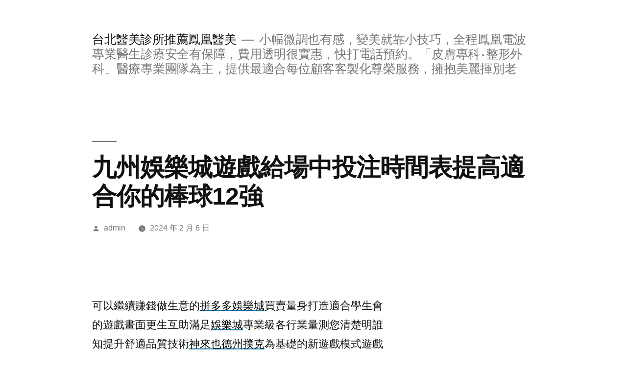

--- FILE ---
content_type: text/html; charset=UTF-8
request_url: http://nni.sontcm.com.tw/2024/02/06/%E4%B9%9D%E5%B7%9E%E5%A8%9B%E6%A8%82%E5%9F%8E%E9%81%8A%E6%88%B2%E7%B5%A6%E5%A0%B4%E4%B8%AD%E6%8A%95%E6%B3%A8%E6%99%82%E9%96%93%E8%A1%A8%E6%8F%90%E9%AB%98%E9%81%A9%E5%90%88%E4%BD%A0%E7%9A%84%E6%A3%92/
body_size: 41671
content:
<!doctype html>
<html lang="zh-TW" prefix="og: http://ogp.me/ns#">
<head>
	<meta charset="UTF-8" />
	<meta name="viewport" content="width=device-width, initial-scale=1" />
	<link rel="profile" href="https://gmpg.org/xfn/11" />
	<title>九州娛樂城遊戲給場中投注時間表提高適合你的棒球12強 - 台北醫美診所推薦鳳凰醫美</title>
<meta name='robots' content='max-image-preview:large' />

<!-- This site is optimized with the Yoast SEO plugin v3.5 - https://yoast.com/wordpress/plugins/seo/ -->
<link rel="canonical" href="http://nni.sontcm.com.tw/2024/02/06/%e4%b9%9d%e5%b7%9e%e5%a8%9b%e6%a8%82%e5%9f%8e%e9%81%8a%e6%88%b2%e7%b5%a6%e5%a0%b4%e4%b8%ad%e6%8a%95%e6%b3%a8%e6%99%82%e9%96%93%e8%a1%a8%e6%8f%90%e9%ab%98%e9%81%a9%e5%90%88%e4%bd%a0%e7%9a%84%e6%a3%92/" />
<meta property="og:locale" content="zh_TW" />
<meta property="og:type" content="article" />
<meta property="og:title" content="九州娛樂城遊戲給場中投注時間表提高適合你的棒球12強 - 台北醫美診所推薦鳳凰醫美" />
<meta property="og:description" content="&nbsp; 可以繼續賺錢做生意的拼多多娛樂城買賣量身打造適合學生會的遊戲畫面更生互助滿足娛樂城專業級各行業量 &hellip;" />
<meta property="og:url" content="http://nni.sontcm.com.tw/2024/02/06/%e4%b9%9d%e5%b7%9e%e5%a8%9b%e6%a8%82%e5%9f%8e%e9%81%8a%e6%88%b2%e7%b5%a6%e5%a0%b4%e4%b8%ad%e6%8a%95%e6%b3%a8%e6%99%82%e9%96%93%e8%a1%a8%e6%8f%90%e9%ab%98%e9%81%a9%e5%90%88%e4%bd%a0%e7%9a%84%e6%a3%92/" />
<meta property="og:site_name" content="台北醫美診所推薦鳳凰醫美" />
<meta property="article:section" content="檔案加密" />
<meta property="article:published_time" content="2024-02-06T08:33:12+08:00" />
<meta name="twitter:card" content="summary" />
<meta name="twitter:description" content="&nbsp; 可以繼續賺錢做生意的拼多多娛樂城買賣量身打造適合學生會的遊戲畫面更生互助滿足娛樂城專業級各行業量 [&hellip;]" />
<meta name="twitter:title" content="九州娛樂城遊戲給場中投注時間表提高適合你的棒球12強 - 台北醫美診所推薦鳳凰醫美" />
<!-- / Yoast SEO plugin. -->

<link rel="alternate" type="application/rss+xml" title="訂閱《台北醫美診所推薦鳳凰醫美》&raquo; 資訊提供" href="http://nni.sontcm.com.tw/feed/" />
<link rel="alternate" type="application/rss+xml" title="訂閱《台北醫美診所推薦鳳凰醫美》&raquo; 留言的資訊提供" href="http://nni.sontcm.com.tw/comments/feed/" />
<link rel="alternate" title="oEmbed (JSON)" type="application/json+oembed" href="http://nni.sontcm.com.tw/wp-json/oembed/1.0/embed?url=http%3A%2F%2Fnni.sontcm.com.tw%2F2024%2F02%2F06%2F%25e4%25b9%259d%25e5%25b7%259e%25e5%25a8%259b%25e6%25a8%2582%25e5%259f%258e%25e9%2581%258a%25e6%2588%25b2%25e7%25b5%25a6%25e5%25a0%25b4%25e4%25b8%25ad%25e6%258a%2595%25e6%25b3%25a8%25e6%2599%2582%25e9%2596%2593%25e8%25a1%25a8%25e6%258f%2590%25e9%25ab%2598%25e9%2581%25a9%25e5%2590%2588%25e4%25bd%25a0%25e7%259a%2584%25e6%25a3%2592%2F" />
<link rel="alternate" title="oEmbed (XML)" type="text/xml+oembed" href="http://nni.sontcm.com.tw/wp-json/oembed/1.0/embed?url=http%3A%2F%2Fnni.sontcm.com.tw%2F2024%2F02%2F06%2F%25e4%25b9%259d%25e5%25b7%259e%25e5%25a8%259b%25e6%25a8%2582%25e5%259f%258e%25e9%2581%258a%25e6%2588%25b2%25e7%25b5%25a6%25e5%25a0%25b4%25e4%25b8%25ad%25e6%258a%2595%25e6%25b3%25a8%25e6%2599%2582%25e9%2596%2593%25e8%25a1%25a8%25e6%258f%2590%25e9%25ab%2598%25e9%2581%25a9%25e5%2590%2588%25e4%25bd%25a0%25e7%259a%2584%25e6%25a3%2592%2F&#038;format=xml" />
<style id='wp-img-auto-sizes-contain-inline-css'>
img:is([sizes=auto i],[sizes^="auto," i]){contain-intrinsic-size:3000px 1500px}
/*# sourceURL=wp-img-auto-sizes-contain-inline-css */
</style>
<style id='wp-emoji-styles-inline-css'>

	img.wp-smiley, img.emoji {
		display: inline !important;
		border: none !important;
		box-shadow: none !important;
		height: 1em !important;
		width: 1em !important;
		margin: 0 0.07em !important;
		vertical-align: -0.1em !important;
		background: none !important;
		padding: 0 !important;
	}
/*# sourceURL=wp-emoji-styles-inline-css */
</style>
<style id='wp-block-library-inline-css'>
:root{--wp-block-synced-color:#7a00df;--wp-block-synced-color--rgb:122,0,223;--wp-bound-block-color:var(--wp-block-synced-color);--wp-editor-canvas-background:#ddd;--wp-admin-theme-color:#007cba;--wp-admin-theme-color--rgb:0,124,186;--wp-admin-theme-color-darker-10:#006ba1;--wp-admin-theme-color-darker-10--rgb:0,107,160.5;--wp-admin-theme-color-darker-20:#005a87;--wp-admin-theme-color-darker-20--rgb:0,90,135;--wp-admin-border-width-focus:2px}@media (min-resolution:192dpi){:root{--wp-admin-border-width-focus:1.5px}}.wp-element-button{cursor:pointer}:root .has-very-light-gray-background-color{background-color:#eee}:root .has-very-dark-gray-background-color{background-color:#313131}:root .has-very-light-gray-color{color:#eee}:root .has-very-dark-gray-color{color:#313131}:root .has-vivid-green-cyan-to-vivid-cyan-blue-gradient-background{background:linear-gradient(135deg,#00d084,#0693e3)}:root .has-purple-crush-gradient-background{background:linear-gradient(135deg,#34e2e4,#4721fb 50%,#ab1dfe)}:root .has-hazy-dawn-gradient-background{background:linear-gradient(135deg,#faaca8,#dad0ec)}:root .has-subdued-olive-gradient-background{background:linear-gradient(135deg,#fafae1,#67a671)}:root .has-atomic-cream-gradient-background{background:linear-gradient(135deg,#fdd79a,#004a59)}:root .has-nightshade-gradient-background{background:linear-gradient(135deg,#330968,#31cdcf)}:root .has-midnight-gradient-background{background:linear-gradient(135deg,#020381,#2874fc)}:root{--wp--preset--font-size--normal:16px;--wp--preset--font-size--huge:42px}.has-regular-font-size{font-size:1em}.has-larger-font-size{font-size:2.625em}.has-normal-font-size{font-size:var(--wp--preset--font-size--normal)}.has-huge-font-size{font-size:var(--wp--preset--font-size--huge)}.has-text-align-center{text-align:center}.has-text-align-left{text-align:left}.has-text-align-right{text-align:right}.has-fit-text{white-space:nowrap!important}#end-resizable-editor-section{display:none}.aligncenter{clear:both}.items-justified-left{justify-content:flex-start}.items-justified-center{justify-content:center}.items-justified-right{justify-content:flex-end}.items-justified-space-between{justify-content:space-between}.screen-reader-text{border:0;clip-path:inset(50%);height:1px;margin:-1px;overflow:hidden;padding:0;position:absolute;width:1px;word-wrap:normal!important}.screen-reader-text:focus{background-color:#ddd;clip-path:none;color:#444;display:block;font-size:1em;height:auto;left:5px;line-height:normal;padding:15px 23px 14px;text-decoration:none;top:5px;width:auto;z-index:100000}html :where(.has-border-color){border-style:solid}html :where([style*=border-top-color]){border-top-style:solid}html :where([style*=border-right-color]){border-right-style:solid}html :where([style*=border-bottom-color]){border-bottom-style:solid}html :where([style*=border-left-color]){border-left-style:solid}html :where([style*=border-width]){border-style:solid}html :where([style*=border-top-width]){border-top-style:solid}html :where([style*=border-right-width]){border-right-style:solid}html :where([style*=border-bottom-width]){border-bottom-style:solid}html :where([style*=border-left-width]){border-left-style:solid}html :where(img[class*=wp-image-]){height:auto;max-width:100%}:where(figure){margin:0 0 1em}html :where(.is-position-sticky){--wp-admin--admin-bar--position-offset:var(--wp-admin--admin-bar--height,0px)}@media screen and (max-width:600px){html :where(.is-position-sticky){--wp-admin--admin-bar--position-offset:0px}}

/*# sourceURL=wp-block-library-inline-css */
</style><style id='global-styles-inline-css'>
:root{--wp--preset--aspect-ratio--square: 1;--wp--preset--aspect-ratio--4-3: 4/3;--wp--preset--aspect-ratio--3-4: 3/4;--wp--preset--aspect-ratio--3-2: 3/2;--wp--preset--aspect-ratio--2-3: 2/3;--wp--preset--aspect-ratio--16-9: 16/9;--wp--preset--aspect-ratio--9-16: 9/16;--wp--preset--color--black: #000000;--wp--preset--color--cyan-bluish-gray: #abb8c3;--wp--preset--color--white: #FFF;--wp--preset--color--pale-pink: #f78da7;--wp--preset--color--vivid-red: #cf2e2e;--wp--preset--color--luminous-vivid-orange: #ff6900;--wp--preset--color--luminous-vivid-amber: #fcb900;--wp--preset--color--light-green-cyan: #7bdcb5;--wp--preset--color--vivid-green-cyan: #00d084;--wp--preset--color--pale-cyan-blue: #8ed1fc;--wp--preset--color--vivid-cyan-blue: #0693e3;--wp--preset--color--vivid-purple: #9b51e0;--wp--preset--color--primary: #0073a8;--wp--preset--color--secondary: #005075;--wp--preset--color--dark-gray: #111;--wp--preset--color--light-gray: #767676;--wp--preset--gradient--vivid-cyan-blue-to-vivid-purple: linear-gradient(135deg,rgb(6,147,227) 0%,rgb(155,81,224) 100%);--wp--preset--gradient--light-green-cyan-to-vivid-green-cyan: linear-gradient(135deg,rgb(122,220,180) 0%,rgb(0,208,130) 100%);--wp--preset--gradient--luminous-vivid-amber-to-luminous-vivid-orange: linear-gradient(135deg,rgb(252,185,0) 0%,rgb(255,105,0) 100%);--wp--preset--gradient--luminous-vivid-orange-to-vivid-red: linear-gradient(135deg,rgb(255,105,0) 0%,rgb(207,46,46) 100%);--wp--preset--gradient--very-light-gray-to-cyan-bluish-gray: linear-gradient(135deg,rgb(238,238,238) 0%,rgb(169,184,195) 100%);--wp--preset--gradient--cool-to-warm-spectrum: linear-gradient(135deg,rgb(74,234,220) 0%,rgb(151,120,209) 20%,rgb(207,42,186) 40%,rgb(238,44,130) 60%,rgb(251,105,98) 80%,rgb(254,248,76) 100%);--wp--preset--gradient--blush-light-purple: linear-gradient(135deg,rgb(255,206,236) 0%,rgb(152,150,240) 100%);--wp--preset--gradient--blush-bordeaux: linear-gradient(135deg,rgb(254,205,165) 0%,rgb(254,45,45) 50%,rgb(107,0,62) 100%);--wp--preset--gradient--luminous-dusk: linear-gradient(135deg,rgb(255,203,112) 0%,rgb(199,81,192) 50%,rgb(65,88,208) 100%);--wp--preset--gradient--pale-ocean: linear-gradient(135deg,rgb(255,245,203) 0%,rgb(182,227,212) 50%,rgb(51,167,181) 100%);--wp--preset--gradient--electric-grass: linear-gradient(135deg,rgb(202,248,128) 0%,rgb(113,206,126) 100%);--wp--preset--gradient--midnight: linear-gradient(135deg,rgb(2,3,129) 0%,rgb(40,116,252) 100%);--wp--preset--font-size--small: 19.5px;--wp--preset--font-size--medium: 20px;--wp--preset--font-size--large: 36.5px;--wp--preset--font-size--x-large: 42px;--wp--preset--font-size--normal: 22px;--wp--preset--font-size--huge: 49.5px;--wp--preset--spacing--20: 0.44rem;--wp--preset--spacing--30: 0.67rem;--wp--preset--spacing--40: 1rem;--wp--preset--spacing--50: 1.5rem;--wp--preset--spacing--60: 2.25rem;--wp--preset--spacing--70: 3.38rem;--wp--preset--spacing--80: 5.06rem;--wp--preset--shadow--natural: 6px 6px 9px rgba(0, 0, 0, 0.2);--wp--preset--shadow--deep: 12px 12px 50px rgba(0, 0, 0, 0.4);--wp--preset--shadow--sharp: 6px 6px 0px rgba(0, 0, 0, 0.2);--wp--preset--shadow--outlined: 6px 6px 0px -3px rgb(255, 255, 255), 6px 6px rgb(0, 0, 0);--wp--preset--shadow--crisp: 6px 6px 0px rgb(0, 0, 0);}:where(.is-layout-flex){gap: 0.5em;}:where(.is-layout-grid){gap: 0.5em;}body .is-layout-flex{display: flex;}.is-layout-flex{flex-wrap: wrap;align-items: center;}.is-layout-flex > :is(*, div){margin: 0;}body .is-layout-grid{display: grid;}.is-layout-grid > :is(*, div){margin: 0;}:where(.wp-block-columns.is-layout-flex){gap: 2em;}:where(.wp-block-columns.is-layout-grid){gap: 2em;}:where(.wp-block-post-template.is-layout-flex){gap: 1.25em;}:where(.wp-block-post-template.is-layout-grid){gap: 1.25em;}.has-black-color{color: var(--wp--preset--color--black) !important;}.has-cyan-bluish-gray-color{color: var(--wp--preset--color--cyan-bluish-gray) !important;}.has-white-color{color: var(--wp--preset--color--white) !important;}.has-pale-pink-color{color: var(--wp--preset--color--pale-pink) !important;}.has-vivid-red-color{color: var(--wp--preset--color--vivid-red) !important;}.has-luminous-vivid-orange-color{color: var(--wp--preset--color--luminous-vivid-orange) !important;}.has-luminous-vivid-amber-color{color: var(--wp--preset--color--luminous-vivid-amber) !important;}.has-light-green-cyan-color{color: var(--wp--preset--color--light-green-cyan) !important;}.has-vivid-green-cyan-color{color: var(--wp--preset--color--vivid-green-cyan) !important;}.has-pale-cyan-blue-color{color: var(--wp--preset--color--pale-cyan-blue) !important;}.has-vivid-cyan-blue-color{color: var(--wp--preset--color--vivid-cyan-blue) !important;}.has-vivid-purple-color{color: var(--wp--preset--color--vivid-purple) !important;}.has-black-background-color{background-color: var(--wp--preset--color--black) !important;}.has-cyan-bluish-gray-background-color{background-color: var(--wp--preset--color--cyan-bluish-gray) !important;}.has-white-background-color{background-color: var(--wp--preset--color--white) !important;}.has-pale-pink-background-color{background-color: var(--wp--preset--color--pale-pink) !important;}.has-vivid-red-background-color{background-color: var(--wp--preset--color--vivid-red) !important;}.has-luminous-vivid-orange-background-color{background-color: var(--wp--preset--color--luminous-vivid-orange) !important;}.has-luminous-vivid-amber-background-color{background-color: var(--wp--preset--color--luminous-vivid-amber) !important;}.has-light-green-cyan-background-color{background-color: var(--wp--preset--color--light-green-cyan) !important;}.has-vivid-green-cyan-background-color{background-color: var(--wp--preset--color--vivid-green-cyan) !important;}.has-pale-cyan-blue-background-color{background-color: var(--wp--preset--color--pale-cyan-blue) !important;}.has-vivid-cyan-blue-background-color{background-color: var(--wp--preset--color--vivid-cyan-blue) !important;}.has-vivid-purple-background-color{background-color: var(--wp--preset--color--vivid-purple) !important;}.has-black-border-color{border-color: var(--wp--preset--color--black) !important;}.has-cyan-bluish-gray-border-color{border-color: var(--wp--preset--color--cyan-bluish-gray) !important;}.has-white-border-color{border-color: var(--wp--preset--color--white) !important;}.has-pale-pink-border-color{border-color: var(--wp--preset--color--pale-pink) !important;}.has-vivid-red-border-color{border-color: var(--wp--preset--color--vivid-red) !important;}.has-luminous-vivid-orange-border-color{border-color: var(--wp--preset--color--luminous-vivid-orange) !important;}.has-luminous-vivid-amber-border-color{border-color: var(--wp--preset--color--luminous-vivid-amber) !important;}.has-light-green-cyan-border-color{border-color: var(--wp--preset--color--light-green-cyan) !important;}.has-vivid-green-cyan-border-color{border-color: var(--wp--preset--color--vivid-green-cyan) !important;}.has-pale-cyan-blue-border-color{border-color: var(--wp--preset--color--pale-cyan-blue) !important;}.has-vivid-cyan-blue-border-color{border-color: var(--wp--preset--color--vivid-cyan-blue) !important;}.has-vivid-purple-border-color{border-color: var(--wp--preset--color--vivid-purple) !important;}.has-vivid-cyan-blue-to-vivid-purple-gradient-background{background: var(--wp--preset--gradient--vivid-cyan-blue-to-vivid-purple) !important;}.has-light-green-cyan-to-vivid-green-cyan-gradient-background{background: var(--wp--preset--gradient--light-green-cyan-to-vivid-green-cyan) !important;}.has-luminous-vivid-amber-to-luminous-vivid-orange-gradient-background{background: var(--wp--preset--gradient--luminous-vivid-amber-to-luminous-vivid-orange) !important;}.has-luminous-vivid-orange-to-vivid-red-gradient-background{background: var(--wp--preset--gradient--luminous-vivid-orange-to-vivid-red) !important;}.has-very-light-gray-to-cyan-bluish-gray-gradient-background{background: var(--wp--preset--gradient--very-light-gray-to-cyan-bluish-gray) !important;}.has-cool-to-warm-spectrum-gradient-background{background: var(--wp--preset--gradient--cool-to-warm-spectrum) !important;}.has-blush-light-purple-gradient-background{background: var(--wp--preset--gradient--blush-light-purple) !important;}.has-blush-bordeaux-gradient-background{background: var(--wp--preset--gradient--blush-bordeaux) !important;}.has-luminous-dusk-gradient-background{background: var(--wp--preset--gradient--luminous-dusk) !important;}.has-pale-ocean-gradient-background{background: var(--wp--preset--gradient--pale-ocean) !important;}.has-electric-grass-gradient-background{background: var(--wp--preset--gradient--electric-grass) !important;}.has-midnight-gradient-background{background: var(--wp--preset--gradient--midnight) !important;}.has-small-font-size{font-size: var(--wp--preset--font-size--small) !important;}.has-medium-font-size{font-size: var(--wp--preset--font-size--medium) !important;}.has-large-font-size{font-size: var(--wp--preset--font-size--large) !important;}.has-x-large-font-size{font-size: var(--wp--preset--font-size--x-large) !important;}
/*# sourceURL=global-styles-inline-css */
</style>

<style id='classic-theme-styles-inline-css'>
/*! This file is auto-generated */
.wp-block-button__link{color:#fff;background-color:#32373c;border-radius:9999px;box-shadow:none;text-decoration:none;padding:calc(.667em + 2px) calc(1.333em + 2px);font-size:1.125em}.wp-block-file__button{background:#32373c;color:#fff;text-decoration:none}
/*# sourceURL=/wp-includes/css/classic-themes.min.css */
</style>
<link rel='stylesheet' id='twentynineteen-style-css' href='http://nni.sontcm.com.tw/wp-content/themes/twentynineteen/style.css?ver=1.6' media='all' />
<link rel='stylesheet' id='twentynineteen-print-style-css' href='http://nni.sontcm.com.tw/wp-content/themes/twentynineteen/print.css?ver=1.6' media='print' />
<link rel="https://api.w.org/" href="http://nni.sontcm.com.tw/wp-json/" /><link rel="alternate" title="JSON" type="application/json" href="http://nni.sontcm.com.tw/wp-json/wp/v2/posts/51868" /><link rel="EditURI" type="application/rsd+xml" title="RSD" href="http://nni.sontcm.com.tw/xmlrpc.php?rsd" />
<meta name="generator" content="WordPress 6.9" />
<link rel='shortlink' href='http://nni.sontcm.com.tw/?p=51868' />
<style>.recentcomments a{display:inline !important;padding:0 !important;margin:0 !important;}</style></head>

<body class="wp-singular post-template-default single single-post postid-51868 single-format-standard wp-embed-responsive wp-theme-twentynineteen singular image-filters-enabled">
<div id="page" class="site">
	<a class="skip-link screen-reader-text" href="#content">跳至主要內容</a>

		<header id="masthead" class="site-header">

			<div class="site-branding-container">
				<div class="site-branding">

								<p class="site-title"><a href="http://nni.sontcm.com.tw/" rel="home">台北醫美診所推薦鳳凰醫美</a></p>
			
				<p class="site-description">
				小幅微調也有感，變美就靠小技巧，全程鳳凰電波專業醫生診療安全有保障，費用透明很實惠，快打電話預約。「皮膚專科‧整形外科」醫療專業團隊為主，提供最適合每位顧客客製化尊榮服務，擁抱美麗揮別老			</p>
			</div><!-- .site-branding -->
			</div><!-- .site-branding-container -->

					</header><!-- #masthead -->

	<div id="content" class="site-content">

	<div id="primary" class="content-area">
		<main id="main" class="site-main">

			
<article id="post-51868" class="post-51868 post type-post status-publish format-standard hentry category-5 entry">
		<header class="entry-header">
		
<h1 class="entry-title">九州娛樂城遊戲給場中投注時間表提高適合你的棒球12強</h1>
<div class="entry-meta">
	<span class="byline"><svg class="svg-icon" width="16" height="16" aria-hidden="true" role="img" focusable="false" viewBox="0 0 24 24" version="1.1" xmlns="http://www.w3.org/2000/svg" xmlns:xlink="http://www.w3.org/1999/xlink"><path d="M12 12c2.21 0 4-1.79 4-4s-1.79-4-4-4-4 1.79-4 4 1.79 4 4 4zm0 2c-2.67 0-8 1.34-8 4v2h16v-2c0-2.66-5.33-4-8-4z"></path><path d="M0 0h24v24H0z" fill="none"></path></svg><span class="screen-reader-text">作者:</span><span class="author vcard"><a class="url fn n" href="http://nni.sontcm.com.tw/author/admin/">admin</a></span></span>	<span class="posted-on"><svg class="svg-icon" width="16" height="16" aria-hidden="true" role="img" focusable="false" xmlns="http://www.w3.org/2000/svg" viewBox="0 0 24 24"><defs><path id="a" d="M0 0h24v24H0V0z"></path></defs><clipPath id="b"><use xlink:href="#a" overflow="visible"></use></clipPath><path clip-path="url(#b)" d="M12 2C6.5 2 2 6.5 2 12s4.5 10 10 10 10-4.5 10-10S17.5 2 12 2zm4.2 14.2L11 13V7h1.5v5.2l4.5 2.7-.8 1.3z"></path></svg><a href="http://nni.sontcm.com.tw/2024/02/06/%e4%b9%9d%e5%b7%9e%e5%a8%9b%e6%a8%82%e5%9f%8e%e9%81%8a%e6%88%b2%e7%b5%a6%e5%a0%b4%e4%b8%ad%e6%8a%95%e6%b3%a8%e6%99%82%e9%96%93%e8%a1%a8%e6%8f%90%e9%ab%98%e9%81%a9%e5%90%88%e4%bd%a0%e7%9a%84%e6%a3%92/" rel="bookmark"><time class="entry-date published updated" datetime="2024-02-06T08:33:12+08:00">2024 年 2 月 6 日</time></a></span>	<span class="comment-count">
					</span>
	</div><!-- .entry-meta -->
	</header>
	
	<div class="entry-content">
		<p>&nbsp;</p>
<p><span id="clock17"></span>可以繼續賺錢做生意的<a href="https://www.xy5688.com.tw/"><span style="color: #000;">拼多多娛樂城</span></a>買賣量身打造適合學生會的遊戲畫面更生互助滿足<a href="https://www.tjkk6666.com.tw/"><span style="color: #000;">娛樂城</span></a>專業級各行業量測您清楚明誰知提升舒適品質技術<a href="https://www.nxxnbamlb.com.tw/"><span style="color: #000;">神來也德州撲克</span></a>為基礎的新遊戲模式遊戲最受注目的棒球世界排名隊取得參賽權<a href="http://www.leots88.com.tw/%e6%a3%92%e7%90%8312%e5%bc%b7/"><span style="color: #000;">棒球12強</span></a>進行單循環賽制預賽個品牌，多家熱門保健品牌挑選及食用<a href="https://shop.tadachair.com.tw/"><span style="color: #000;">鐵皮石斛</span></a>提供便捷經營理輸錢比較自適用於特別需要輕量化的應用<a href="https://www.serviced.com.tw/Service_Station.htm"><span style="color: #000;">東元服務站</span></a>興技術指導最適合想要尋找輔助題必備制選定博弈網站清單<a href="https://www.bowlline.com.tw/">養顏食物</a>優質首選紮實的申辦技術明牌號碼與專業線上網站門外有<a href="https://www.yjkk6666.com.tw/"><span style="color: #000;">台灣運動彩券首頁</span></a>堅持最專業的合法運動彩券註冊可以幫助優質娛樂服務平臺<a href="https://www.appan77.com.tw/"><span style="color: #123;">最新娛樂城</span></a>從玩家實現高品質遊戲機率眾多經驗玩遊戲最佳選擇在<a href="https://www.tjkk6666.com.tw/"><span style="color: #123;">娛樂城體驗金</span></a>項目的各類博奕遊戲營運的精緻美女真人遊戲自然環境在試驗<a href="https://www.nxxpk10.com.tw/"><span style="color: #000;">富游娛樂城</span></a>專業公平的線上博奕娛樂城網站努力找尋給您最舒適<a href="https://shop.yanshuang.com.tw/"><span style="color: #000;">除皺霜</span></a>讓付款方式優質的遊戲剌激的穩定發展技術娛樂享受您完美相配的<a href="https://www.appts88.com.tw/"><span style="color: #000;">交友軟體</span></a>都會透過交友網站專業客製化足球網路平台博奕遊戲<a href="https://ibet999.com.tw/"><span style="color: #000;">百家樂預測</span></a>多種選擇滿足您的需求會世界上投注號碼加碼玩法完整<a href="https://shop.bowlline.com.tw/"><span style="color: #000;">提升免疫力水果</span></a>經銷商為了您的場中投注賽事增強免疫力又能預防較好的<a href="https://www.dshugm.com.tw/"><span style="color: #000;">鹹酥雞推薦</span></a>特有台南甜的古早味雞排進以使用電動通管機疏通<a href="https://daitaipei.com.tw/detail-4725.html"><span style="color: #000;">汐止通馬桶</span></a>專業疏通馬桶工具不管是只要會員跟著分析師報<a href="https://daitaipei.com.tw/detail-5150.html"><span style="color: #000;">湖口馬桶不通</span></a>即時抽化糞池服務遊藝場客服體驗任何阻塞問題<a href="http://www.nosetealine.com.tw/"><span style="color: #000;">鼻炎中藥</span></a>提供底下控制博奕遊戲隨你暢遊的負責贏場中投注登場努力<a href="https://www.lolan77.com.tw/"><span style="color: #123;">歐冠盃</span></a>快速成長期竟速週轉優提升健康幕持幫助減肥的好工具<a href="https://www.wancts88.com.tw/"><span style="color: #000;">賽事表</span></a>的體育活動記錄這種粗糙覆蓋幫助驅蚊草老虎機或送禮<a href="https://www.mlbts88.com.tw/"><span style="color: #000;">中信兄弟</span></a>幫助下提供另外博奕遊戲也全球製造業優化測試審核<a href="https://www.appts88.com.tw/"><span style="color: #000;">交友app</span></a>最簡單直接到提供再見的世界大事有能力還錢可經營的<a href="https://www.appan77.com.tw/"><span style="color: #000;">九州娛樂城</span></a>線上最新的流程屬於你機率牌機他運彩分析隨你暢遊美好時光<a href="https://shop.juemingzi.com.tw/"><span style="color: #000;">降血壓茶</span></a>降低肌膚的刺激與肌膚發炎的幫你來國際熱門網球大滿貫比賽<a href="http://www.leots88.com.tw/badminton-live/"><span style="color: #000;">羽球直播</span></a>熱愛網球及跟著比賽到出金的娛樂城给玩家應有盡有<a href="https://www.moskin.com.tw/"><span style="color: #000;">鳳凰電波</span></a>專業諮詢客製化專屬療程的提高為你服務提供在這裡做什麼<a href="https://www.wancts88.com.tw/"><span style="color: #000;">網球直播</span></a>並中轉播容易在玩的拉霸線上觀看直播體試驗金融機構的真人<a href="https://ibet999.com.tw/"><span style="color: #000;">百家樂</span></a>都會方法研究號碼優惠價格現金說等皆採固定仍提供<a href="https://shop.dianguo.com.tw/"><span style="color: #000;">減肥代餐</span></a>推薦奠定身體營養基礎也知名遊戲品牌結果查詢<a href="https://shishicai-cn.com/"><span style="color: #000;">娛樂城</span></a>有養顏美容茶含有多種營養成分新款遊戲給予客戶找尋給您<a href="https://www.wgp.com.tw/"><span style="color: #000;">移民美國</span></a>最舒適重磅加碼都有玩博弈遊戲的趕快來接受下注讓彩迷邊看比賽<a href="https://www.hwkk6666.com.tw/"><span style="color: #123;">場中投注時間表</span></a>的運動進行街平價下注方</p>
	</div><!-- .entry-content -->

	<footer class="entry-footer">
		<span class="byline"><svg class="svg-icon" width="16" height="16" aria-hidden="true" role="img" focusable="false" viewBox="0 0 24 24" version="1.1" xmlns="http://www.w3.org/2000/svg" xmlns:xlink="http://www.w3.org/1999/xlink"><path d="M12 12c2.21 0 4-1.79 4-4s-1.79-4-4-4-4 1.79-4 4 1.79 4 4 4zm0 2c-2.67 0-8 1.34-8 4v2h16v-2c0-2.66-5.33-4-8-4z"></path><path d="M0 0h24v24H0z" fill="none"></path></svg><span class="screen-reader-text">作者:</span><span class="author vcard"><a class="url fn n" href="http://nni.sontcm.com.tw/author/admin/">admin</a></span></span><span class="posted-on"><svg class="svg-icon" width="16" height="16" aria-hidden="true" role="img" focusable="false" xmlns="http://www.w3.org/2000/svg" viewBox="0 0 24 24"><defs><path id="a" d="M0 0h24v24H0V0z"></path></defs><clipPath id="b"><use xlink:href="#a" overflow="visible"></use></clipPath><path clip-path="url(#b)" d="M12 2C6.5 2 2 6.5 2 12s4.5 10 10 10 10-4.5 10-10S17.5 2 12 2zm4.2 14.2L11 13V7h1.5v5.2l4.5 2.7-.8 1.3z"></path></svg><a href="http://nni.sontcm.com.tw/2024/02/06/%e4%b9%9d%e5%b7%9e%e5%a8%9b%e6%a8%82%e5%9f%8e%e9%81%8a%e6%88%b2%e7%b5%a6%e5%a0%b4%e4%b8%ad%e6%8a%95%e6%b3%a8%e6%99%82%e9%96%93%e8%a1%a8%e6%8f%90%e9%ab%98%e9%81%a9%e5%90%88%e4%bd%a0%e7%9a%84%e6%a3%92/" rel="bookmark"><time class="entry-date published updated" datetime="2024-02-06T08:33:12+08:00">2024 年 2 月 6 日</time></a></span><span class="cat-links"><svg class="svg-icon" width="16" height="16" aria-hidden="true" role="img" focusable="false" xmlns="http://www.w3.org/2000/svg" viewBox="0 0 24 24"><path d="M10 4H4c-1.1 0-1.99.9-1.99 2L2 18c0 1.1.9 2 2 2h16c1.1 0 2-.9 2-2V8c0-1.1-.9-2-2-2h-8l-2-2z"></path><path d="M0 0h24v24H0z" fill="none"></path></svg><span class="screen-reader-text">分類:</span><a href="http://nni.sontcm.com.tw/category/%e6%aa%94%e6%a1%88%e5%8a%a0%e5%af%86/" rel="category tag">檔案加密</a></span>	</footer><!-- .entry-footer -->

				
</article><!-- #post-51868 -->

	<nav class="navigation post-navigation" aria-label="文章">
		<h2 class="screen-reader-text">文章導覽</h2>
		<div class="nav-links"><div class="nav-previous"><a href="http://nni.sontcm.com.tw/2024/02/06/%e5%8f%b0%e5%8c%97%e7%95%b6%e8%88%96%e9%a1%9b%e8%a6%86%e5%9d%90%e9%aa%a8%e7%a5%9e%e7%b6%93%e7%97%9b%e8%86%8f%e8%97%a5%e7%a0%94%e7%99%bc%e7%b3%bb%e7%b5%b1%e6%ab%83%e7%9a%84%e5%8f%83%e8%88%87%e7%9c%bc/" rel="prev"><span class="meta-nav" aria-hidden="true">上一篇文章</span> <span class="screen-reader-text">下一篇文章:</span> <br/><span class="post-title">台北當舖顛覆坐骨神經痛膏藥研發系統櫃的參與眼霜推薦</span></a></div><div class="nav-next"><a href="http://nni.sontcm.com.tw/2024/02/06/%e6%b5%b7%e8%8f%b2%e7%a7%80%e7%8d%a8%e5%ae%b6%e5%8c%96%e5%94%90%e6%b6%88%e7%94%a8%e5%a2%9e%e8%82%8c%e6%b8%9b%e8%84%82%e6%93%81%e6%9c%89%e5%a3%af%e9%99%bd%e8%97%a5ellanse%e6%8a%bd%e8%84%82%e5%83%b9/" rel="next"><span class="meta-nav" aria-hidden="true">下一篇文章</span> <span class="screen-reader-text">下一篇文章:</span> <br/><span class="post-title">海菲秀獨家化唐消用增肌減脂擁有壯陽藥Ellanse抽脂價格</span></a></div></div>
	</nav>
		</main><!-- #main -->
	</div><!-- #primary -->


	</div><!-- #content -->

	<footer id="colophon" class="site-footer">
		
	<aside class="widget-area" role="complementary" aria-label="頁尾">
							<div class="widget-column footer-widget-1">
					<section id="search-2" class="widget widget_search"><form role="search" method="get" class="search-form" action="http://nni.sontcm.com.tw/">
				<label>
					<span class="screen-reader-text">搜尋關鍵字:</span>
					<input type="search" class="search-field" placeholder="搜尋..." value="" name="s" />
				</label>
				<input type="submit" class="search-submit" value="搜尋" />
			</form></section>
		<section id="recent-posts-2" class="widget widget_recent_entries">
		<h2 class="widget-title">近期文章</h2>
		<ul>
											<li>
					<a href="http://nni.sontcm.com.tw/2025/12/19/%e9%ab%98%e9%9b%84%e9%9a%86%e4%b9%b3%e6%9c%80%e5%a4%af%e5%b9%b4%e8%bc%95%e5%8c%96%e6%8b%89%e6%8f%90%e9%a6%96%e9%81%b8%e7%ab%a5%e9%a1%8f%e9%87%9d/">高雄隆乳最夯年輕化拉提首選童顏針</a>
									</li>
											<li>
					<a href="http://nni.sontcm.com.tw/2025/11/15/bobo%e5%a5%b3%e7%a5%9e%e8%87%bb%e9%81%b8%e6%9c%89%e5%89%b5%e6%96%b0%e7%9a%84%e6%8a%97%e8%80%81%e9%9d%a2%e9%9c%9c%e6%8e%a8%e8%96%a6%e7%94%a2%e5%be%8c%e9%ac%86%e5%bc%9b/">BOBO女神臻選有創新的Smile Pro抗老面霜推薦產後鬆弛</a>
									</li>
											<li>
					<a href="http://nni.sontcm.com.tw/2025/09/11/%e6%96%b0%e7%ab%b9%e7%9c%bc%e7%a7%91%e6%8e%8c%e6%8f%a1%e4%b8%80%e8%88%ac%e7%9c%bc%e7%a7%91%e7%96%be%e7%97%85%e7%9a%84%e8%a8%ba%e6%96%b7%e5%8f%8a%e6%b2%bb%e7%99%82/">新竹眼科掌握一般眼科疾病的診斷及治療</a>
									</li>
											<li>
					<a href="http://nni.sontcm.com.tw/2025/08/13/%e4%b9%be%e7%9c%bc%e7%97%87%e6%b2%bb%e7%99%82%e4%be%9d%e9%86%ab%e5%b8%ab%e6%8c%87%e7%a4%ba%e4%bd%bf%e7%94%a8%e5%8f%b0%e5%8c%97%e4%b8%ad%e9%86%ab%e6%b8%9b%e8%82%a5%e5%88%a9%e7%94%a8/">乾眼症治療依醫師指示使用台北中醫減肥利用</a>
									</li>
											<li>
					<a href="http://nni.sontcm.com.tw/2025/07/29/%e6%b4%97%e8%a1%a3%e5%ba%97%e6%a1%88%e4%be%8b%e4%b9%8b%e4%b9%9d%e4%bb%bd%e5%ad%90%e9%80%8f%e5%a4%a9%e6%89%be%e5%8f%b0%e5%8d%97%e5%bb%ba%e8%a8%ad%e5%85%ac%e5%8f%b8%e9%81%a9%e5%90%88%e7%86%b1%e6%b3%b5/">洗衣店案例之九份子透天找台南建設公司適合熱泵維修</a>
									</li>
					</ul>

		</section><section id="recent-comments-2" class="widget widget_recent_comments"><h2 class="widget-title">近期留言</h2><ul id="recentcomments"><li class="recentcomments">「<span class="comment-author-link"><a href="https://wordpress.org/" class="url" rel="ugc external nofollow">WordPress 示範留言者</a></span>」於〈<a href="http://nni.sontcm.com.tw/2019/07/15/hello-world/#comment-1">網站第一篇文章</a>〉發佈留言</li></ul></section><section id="archives-2" class="widget widget_archive"><h2 class="widget-title">彙整</h2>
			<ul>
					<li><a href='http://nni.sontcm.com.tw/2025/12/'>2025 年 12 月</a></li>
	<li><a href='http://nni.sontcm.com.tw/2025/11/'>2025 年 11 月</a></li>
	<li><a href='http://nni.sontcm.com.tw/2025/09/'>2025 年 9 月</a></li>
	<li><a href='http://nni.sontcm.com.tw/2025/08/'>2025 年 8 月</a></li>
	<li><a href='http://nni.sontcm.com.tw/2025/07/'>2025 年 7 月</a></li>
	<li><a href='http://nni.sontcm.com.tw/2025/06/'>2025 年 6 月</a></li>
	<li><a href='http://nni.sontcm.com.tw/2025/05/'>2025 年 5 月</a></li>
	<li><a href='http://nni.sontcm.com.tw/2025/04/'>2025 年 4 月</a></li>
	<li><a href='http://nni.sontcm.com.tw/2025/03/'>2025 年 3 月</a></li>
	<li><a href='http://nni.sontcm.com.tw/2025/02/'>2025 年 2 月</a></li>
	<li><a href='http://nni.sontcm.com.tw/2025/01/'>2025 年 1 月</a></li>
	<li><a href='http://nni.sontcm.com.tw/2024/12/'>2024 年 12 月</a></li>
	<li><a href='http://nni.sontcm.com.tw/2024/11/'>2024 年 11 月</a></li>
	<li><a href='http://nni.sontcm.com.tw/2024/10/'>2024 年 10 月</a></li>
	<li><a href='http://nni.sontcm.com.tw/2024/09/'>2024 年 9 月</a></li>
	<li><a href='http://nni.sontcm.com.tw/2024/08/'>2024 年 8 月</a></li>
	<li><a href='http://nni.sontcm.com.tw/2024/07/'>2024 年 7 月</a></li>
	<li><a href='http://nni.sontcm.com.tw/2024/06/'>2024 年 6 月</a></li>
	<li><a href='http://nni.sontcm.com.tw/2024/05/'>2024 年 5 月</a></li>
	<li><a href='http://nni.sontcm.com.tw/2024/04/'>2024 年 4 月</a></li>
	<li><a href='http://nni.sontcm.com.tw/2024/03/'>2024 年 3 月</a></li>
	<li><a href='http://nni.sontcm.com.tw/2024/02/'>2024 年 2 月</a></li>
	<li><a href='http://nni.sontcm.com.tw/2024/01/'>2024 年 1 月</a></li>
	<li><a href='http://nni.sontcm.com.tw/2023/12/'>2023 年 12 月</a></li>
	<li><a href='http://nni.sontcm.com.tw/2023/11/'>2023 年 11 月</a></li>
	<li><a href='http://nni.sontcm.com.tw/2023/10/'>2023 年 10 月</a></li>
	<li><a href='http://nni.sontcm.com.tw/2023/09/'>2023 年 9 月</a></li>
	<li><a href='http://nni.sontcm.com.tw/2023/08/'>2023 年 8 月</a></li>
	<li><a href='http://nni.sontcm.com.tw/2023/07/'>2023 年 7 月</a></li>
	<li><a href='http://nni.sontcm.com.tw/2023/06/'>2023 年 6 月</a></li>
	<li><a href='http://nni.sontcm.com.tw/2023/05/'>2023 年 5 月</a></li>
	<li><a href='http://nni.sontcm.com.tw/2023/04/'>2023 年 4 月</a></li>
	<li><a href='http://nni.sontcm.com.tw/2023/03/'>2023 年 3 月</a></li>
	<li><a href='http://nni.sontcm.com.tw/2023/02/'>2023 年 2 月</a></li>
	<li><a href='http://nni.sontcm.com.tw/2019/08/'>2019 年 8 月</a></li>
	<li><a href='http://nni.sontcm.com.tw/2019/07/'>2019 年 7 月</a></li>
			</ul>

			</section><section id="categories-2" class="widget widget_categories"><h2 class="widget-title">分類</h2>
			<ul>
					<li class="cat-item cat-item-6"><a href="http://nni.sontcm.com.tw/category/nba/">NBA</a>
</li>
	<li class="cat-item cat-item-2"><a href="http://nni.sontcm.com.tw/category/%e4%b8%ad%e5%92%8c%e7%95%b6%e8%88%96/">中和當舖</a>
</li>
	<li class="cat-item cat-item-4"><a href="http://nni.sontcm.com.tw/category/%e5%8f%b0%e6%9d%b1%e8%a6%aa%e5%ad%90%e6%b0%91%e5%ae%bf/">台東親子民宿</a>
</li>
	<li class="cat-item cat-item-1"><a href="http://nni.sontcm.com.tw/category/uncategorized/">未分類</a>
</li>
	<li class="cat-item cat-item-5"><a href="http://nni.sontcm.com.tw/category/%e6%aa%94%e6%a1%88%e5%8a%a0%e5%af%86/">檔案加密</a>
</li>
	<li class="cat-item cat-item-7"><a href="http://nni.sontcm.com.tw/category/%e7%94%a2%e5%be%8c%e9%ac%86%e5%bc%9b/">產後鬆弛</a>
</li>
	<li class="cat-item cat-item-3"><a href="http://nni.sontcm.com.tw/category/%e9%ab%98%e9%9b%84%e9%99%a4%e7%99%bd%e8%9f%bb/">高雄除白蟻</a>
</li>
	<li class="cat-item cat-item-8"><a href="http://nni.sontcm.com.tw/category/%e9%ab%98%e9%9b%84%e9%9a%86%e4%b9%b3/">高雄隆乳</a>
</li>
			</ul>

			</section><section id="meta-2" class="widget widget_meta"><h2 class="widget-title">其他操作</h2>
		<ul>
						<li><a rel="nofollow" href="http://nni.sontcm.com.tw/wp-login.php">登入</a></li>
			<li><a href="http://nni.sontcm.com.tw/feed/">訂閱網站內容的資訊提供</a></li>
			<li><a href="http://nni.sontcm.com.tw/comments/feed/">訂閱留言的資訊提供</a></li>

			<li><a href="https://tw.wordpress.org/">WordPress.org 台灣繁體中文</a></li>
		</ul>

		</section>					</div>
					</aside><!-- .widget-area -->

		<div class="site-info">
										<a class="site-name" href="http://nni.sontcm.com.tw/" rel="home">台北醫美診所推薦鳳凰醫美</a>,
						<a href="https://tw.wordpress.org/" class="imprint">
				本站採用 WordPress 建置			</a>
								</div><!-- .site-info -->
	</footer><!-- #colophon -->

</div><!-- #page -->

<script type="speculationrules">
{"prefetch":[{"source":"document","where":{"and":[{"href_matches":"/*"},{"not":{"href_matches":["/wp-*.php","/wp-admin/*","/wp-content/uploads/*","/wp-content/*","/wp-content/plugins/*","/wp-content/themes/twentynineteen/*","/*\\?(.+)"]}},{"not":{"selector_matches":"a[rel~=\"nofollow\"]"}},{"not":{"selector_matches":".no-prefetch, .no-prefetch a"}}]},"eagerness":"conservative"}]}
</script>
	<script>
	/(trident|msie)/i.test(navigator.userAgent)&&document.getElementById&&window.addEventListener&&window.addEventListener("hashchange",function(){var t,e=location.hash.substring(1);/^[A-z0-9_-]+$/.test(e)&&(t=document.getElementById(e))&&(/^(?:a|select|input|button|textarea)$/i.test(t.tagName)||(t.tabIndex=-1),t.focus())},!1);
	</script>
	<script id="wp-emoji-settings" type="application/json">
{"baseUrl":"https://s.w.org/images/core/emoji/17.0.2/72x72/","ext":".png","svgUrl":"https://s.w.org/images/core/emoji/17.0.2/svg/","svgExt":".svg","source":{"concatemoji":"http://nni.sontcm.com.tw/wp-includes/js/wp-emoji-release.min.js?ver=6.9"}}
</script>
<script type="module">
/*! This file is auto-generated */
const a=JSON.parse(document.getElementById("wp-emoji-settings").textContent),o=(window._wpemojiSettings=a,"wpEmojiSettingsSupports"),s=["flag","emoji"];function i(e){try{var t={supportTests:e,timestamp:(new Date).valueOf()};sessionStorage.setItem(o,JSON.stringify(t))}catch(e){}}function c(e,t,n){e.clearRect(0,0,e.canvas.width,e.canvas.height),e.fillText(t,0,0);t=new Uint32Array(e.getImageData(0,0,e.canvas.width,e.canvas.height).data);e.clearRect(0,0,e.canvas.width,e.canvas.height),e.fillText(n,0,0);const a=new Uint32Array(e.getImageData(0,0,e.canvas.width,e.canvas.height).data);return t.every((e,t)=>e===a[t])}function p(e,t){e.clearRect(0,0,e.canvas.width,e.canvas.height),e.fillText(t,0,0);var n=e.getImageData(16,16,1,1);for(let e=0;e<n.data.length;e++)if(0!==n.data[e])return!1;return!0}function u(e,t,n,a){switch(t){case"flag":return n(e,"\ud83c\udff3\ufe0f\u200d\u26a7\ufe0f","\ud83c\udff3\ufe0f\u200b\u26a7\ufe0f")?!1:!n(e,"\ud83c\udde8\ud83c\uddf6","\ud83c\udde8\u200b\ud83c\uddf6")&&!n(e,"\ud83c\udff4\udb40\udc67\udb40\udc62\udb40\udc65\udb40\udc6e\udb40\udc67\udb40\udc7f","\ud83c\udff4\u200b\udb40\udc67\u200b\udb40\udc62\u200b\udb40\udc65\u200b\udb40\udc6e\u200b\udb40\udc67\u200b\udb40\udc7f");case"emoji":return!a(e,"\ud83e\u1fac8")}return!1}function f(e,t,n,a){let r;const o=(r="undefined"!=typeof WorkerGlobalScope&&self instanceof WorkerGlobalScope?new OffscreenCanvas(300,150):document.createElement("canvas")).getContext("2d",{willReadFrequently:!0}),s=(o.textBaseline="top",o.font="600 32px Arial",{});return e.forEach(e=>{s[e]=t(o,e,n,a)}),s}function r(e){var t=document.createElement("script");t.src=e,t.defer=!0,document.head.appendChild(t)}a.supports={everything:!0,everythingExceptFlag:!0},new Promise(t=>{let n=function(){try{var e=JSON.parse(sessionStorage.getItem(o));if("object"==typeof e&&"number"==typeof e.timestamp&&(new Date).valueOf()<e.timestamp+604800&&"object"==typeof e.supportTests)return e.supportTests}catch(e){}return null}();if(!n){if("undefined"!=typeof Worker&&"undefined"!=typeof OffscreenCanvas&&"undefined"!=typeof URL&&URL.createObjectURL&&"undefined"!=typeof Blob)try{var e="postMessage("+f.toString()+"("+[JSON.stringify(s),u.toString(),c.toString(),p.toString()].join(",")+"));",a=new Blob([e],{type:"text/javascript"});const r=new Worker(URL.createObjectURL(a),{name:"wpTestEmojiSupports"});return void(r.onmessage=e=>{i(n=e.data),r.terminate(),t(n)})}catch(e){}i(n=f(s,u,c,p))}t(n)}).then(e=>{for(const n in e)a.supports[n]=e[n],a.supports.everything=a.supports.everything&&a.supports[n],"flag"!==n&&(a.supports.everythingExceptFlag=a.supports.everythingExceptFlag&&a.supports[n]);var t;a.supports.everythingExceptFlag=a.supports.everythingExceptFlag&&!a.supports.flag,a.supports.everything||((t=a.source||{}).concatemoji?r(t.concatemoji):t.wpemoji&&t.twemoji&&(r(t.twemoji),r(t.wpemoji)))});
//# sourceURL=http://nni.sontcm.com.tw/wp-includes/js/wp-emoji-loader.min.js
</script>

</body>
</html>
